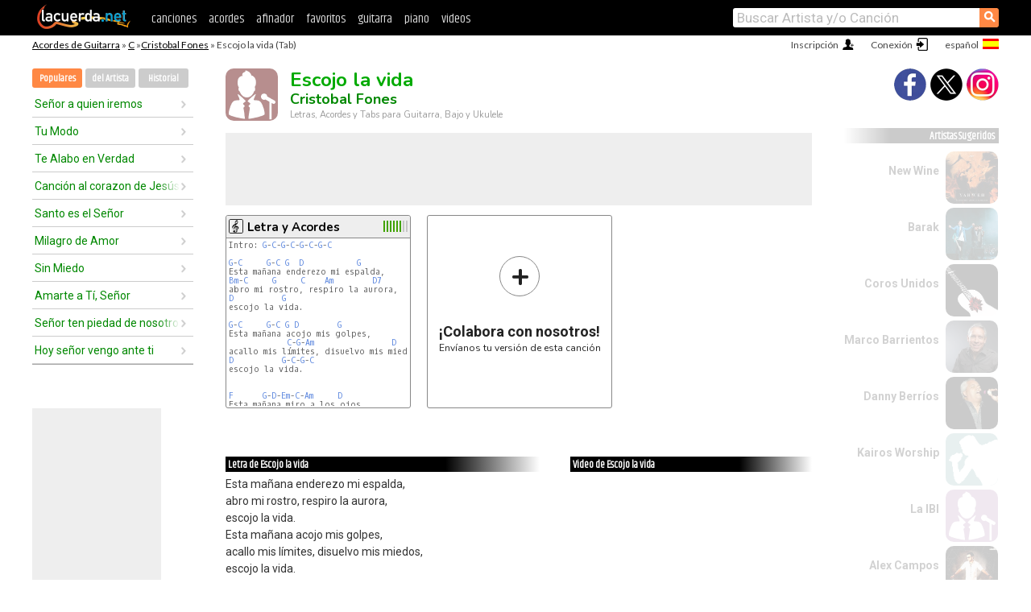

--- FILE ---
content_type: text/html; charset=UTF-8
request_url: https://acordes.lacuerda.net/cristobal_fones/escojo_la_vida
body_size: 16354
content:
<!DOCTYPE HTML PUBLIC "-//W3C//DTD HTML 4.01 Transitional//EN" "http://www.w3.org/TR/html4/loose.dtd">
<HTML lang='es'>
<HEAD>
<META HTTP-EQUIV="Content-Language" CONTENT="es">
<META HTTP-EQUIV="Content-Type" CONTENT="text/html; charset=UTF-8">
<META HTTP-EQUIV="Content-Script-Type" CONTENT="text/javascript">
<meta name="viewport" content="width=device-width, initial-scale=1.0">
<META NAME="description" CONTENT="Acordes de Escojo la vida, Cristobal Fones: Letra y Acordes de Guitarra. Aprende a tocar esta canción.">
<META NAME="keywords" CONTENT="escojo la vida cristobal fones, escojo la vida cristobal fones acordes, letra, tablatura, guitarra, bajo, ukulele, charango">
<META NAME="date" CONTENT="2025-11-30">
<TITLE>ESCOJO LA VIDA: Acordes y Letra para Guitarra, Piano y Ukulele (Cristobal Fones)</TITLE>
<link rel='dns-prefetch' href='https://cdn.lacuerda.net'>
<link rel='dns-prefetch' href='https://www.googletagmanager.com'>
<link rel='dns-prefetch' href='https://fonts.googleapis.com'>
<link rel='dns-prefetch' href='https://fonts.gstatic.com'>
<link rel='dns-prefetch' href='https://cdn.insurads.com'>

<link rel='apple-touch-icon' href='//cdn.lacuerda.net/IMG/lc-favicon-196.png'>
<link rel='icon' href='//cdn.lacuerda.net/IMG/lc-favicon-32.png' type='image/png' sizes='32x32'/>
<link rel='icon' href='//cdn.lacuerda.net/IMG/lc-favicon-192.png' type='image/png' sizes='192x192'/>
<script src="//cdn.lacuerda.net/UTIL/mainJS.js"></script>
<script src="//cdn.lacuerda.net/ARCH/arch.js"></script>
<script>
if (decodeURI(DO.cookie).indexOf('lc_stats=1') != -1 || 1 != 1) ADS('https://www.googletagmanager.com/gtag/js?id=UA-8916411-1');
window.dataLayer = window.dataLayer || []; function gtag(){dataLayer.push(arguments);} gtag('js', new Date());
gtag('config', 'UA-8916411-1', {'cookie_domain':'.lacuerda.net'});
var myAds = [{adu:'/37756251/728top', sz:[728, 90], id:'div-gpt-ad-1430236222398-0'}, {adu:'/37756251/160ros', sz:[160,600], id:'div-gpt-ad-1430236222398-1'}, {adu:'/37756251/300bot', sz:[300,250], id:'div-gpt-ad-1430236222398-2'}]; 

function tOpen(v) { ff = 'cristobal_fones/escojo_la_vida';sOpen(ff,v); } banTxtExp='Cristobal Fones'; movilVer='r=cfon019';
</script>
<script async='async' src='https://www.googletagservices.com/tag/js/gpt.js'></script>
<script async='async' src="//acordes.lacuerda.net/UTIL/pb.js"></script>
<script async='async' src="//acordes.lacuerda.net/UTIL/pb_imp.js"></script>
<script async src="https://cdn.insurads.com/bootstrap/55QXK4XS.js"></script>


<LINK href="//acordes.lacuerda.net/UTIL/estilo.css" rel="stylesheet" type="text/css">
<meta property="og:site_name" content="LaCuerda.net" />
<meta property="og:type" content="website" />
<meta property="og:image" content="https://lacuerda.net/Promo/lcicon.gif" />
<meta property="og:url" content="https://acordes.lacuerda.net/cristobal_fones/escojo_la_vida" />
<meta property="og:title" content="ESCOJO LA VIDA: Acordes y Letra para Guitarra, Piano y Ukulele (Cristobal Fones)" />
<script type="application/ld+json">
{"@context":"http://schema.org","@type":"MusicRecording","byArtist": { "@context":"http://schema.org", "@type":"MusicGroup", "name":"Cristobal Fones", "url":"https://acordes.lacuerda.net/cristobal_fones/" },
"name":"Escojo la vida", "url":"https://acordes.lacuerda.net/cristobal_fones/escojo_la_vida",
"description":"Acordes de Escojo la vida, Cristobal Fones: Letra y Acordes de Guitarra. Aprende a tocar esta canción.",
"datePublished":"2025-11-30", "dateModified":"2025-11-30"}
</script>
<script type="application/ld+json">
{ "@context":"http://schema.org", "@type":"CreativeWork", "name":"Escojo la vida" }
</script>
<script type="application/ld+json">
{ "@context": "http://schema.org", "@type": "BreadcrumbList", "itemListElement": [ 
  { "@type": "ListItem", "position": 1, "item": { "@id": "https://acordes.lacuerda.net/tabs/c/", "name": "C" } },
  { "@type": "ListItem", "position": 2, "item": { "@id": "https://acordes.lacuerda.net/cristobal_fones/", "name": "Cristobal Fones" } },
  { "@type": "ListItem", "position": 3, "item": { "@id": "https://acordes.lacuerda.net/cristobal_fones/escojo_la_vida", "name": "Escojo la vida" }}
]}
</script>
<link rel='canonical' href='https://acordes.lacuerda.net/cristobal_fones/escojo_la_vida' />
<link rel='alternate' hreflang='es' href='https://acordes.lacuerda.net/cristobal_fones/escojo_la_vida' />
<link rel='alternate' hreflang='en' href='https://chords.lacuerda.net/cristobal_fones/escojo_la_vida' />
<link rel='alternate' hreflang='pt' href='https://cifras.lacuerda.net/cristobal_fones/escojo_la_vida' />
<script src="//lacuerda.net/UTIL/cal.php?c=cfon019"></script>
<script>function rLaunch() { if (typeof(rLoaded) == 'undefined') setTimeout('rLaunch()', 50); else rLoaded(); }</script>
<meta property="og:description" content="Esta mañana enderezo mi espalda, abro mi rostro, respiro la aurora, escojo la vida.  Esta mañana acojo mis golpes, acallo mis límites, disuelvo mis" />  <style>#ban728 { border:0 }#r_main td.c2 a { font-size:14px }#r_main td.c2 div { font-size:14px }</style>
</HEAD>

<BODY onload="; bidStart();">
<div id='mTopCont'></div>
<div id='mMask' style='display:none'></div>
<div id='mHead'>
	<div class='mhTit' ><a href='/tabs/'>Acordes de Guitarra</a> &raquo <a href=/tabs/c/>C</a> &raquo;<a href=/cristobal_fones/>Cristobal Fones</a> &raquo; Escojo la vida (Tab)</div>
</div>
<script>mShTop();</script>
<div id='mCols'><div id='mLeft'>
<div id='mlMenu'>
<div class='mlTit tlTit'>
<a id='mlOpt1' class='sel' href='javascript:showPops()'>Populares</a>
<a id='mlOpt2' href='javascript:bandList("cristobal_fones", 0)'>del Artista</a>
<a id='mlOpt3' href='javascript:listHist()'>Historial</a>
</div>
<div id='tNav' class='tNav'><div class='rList'><ul><li onclick='w.location="senior_a_quien_iremos"'><a href='senior_a_quien_iremos'>Señor a quien iremos</a></li><li onclick='w.location="tu_modo"'><a href='tu_modo'>Tu Modo</a></li><li onclick='w.location="te_alabo_en_verdad"'><a href='te_alabo_en_verdad'>Te Alabo en Verdad</a></li><li onclick='w.location="cancion_al_corazon_de_jesus"'><a href='cancion_al_corazon_de_jesus'>Canción al corazon de Jesús</a></li><li onclick='w.location="santo_es_el_senior"'><a href='santo_es_el_senior'>Santo es el Señor</a></li><li onclick='w.location="milagro_de_amor"'><a href='milagro_de_amor'>Milagro de Amor</a></li><li onclick='w.location="sin_miedo"'><a href='sin_miedo'>Sin Miedo</a></li><li onclick='w.location="amarte_a_ti_senior"'><a href='amarte_a_ti_senior'>Amarte a Tí, Señor</a></li><li onclick='w.location="senior_ten_piedad_de_nosotros"'><a href='senior_ten_piedad_de_nosotros'>Señor ten piedad de nosotros</a></li><li onclick='w.location="hoy_senior_vengo_ante_ti"'><a href='hoy_senior_vengo_ante_ti'>Hoy señor vengo ante ti</a></li></ul></div></div>

<div id=mSwitch style="display:none"></div>
</div>
<div id=ban160><div id='div-gpt-ad-1430236222398-1' style='height:600px; width:160px;'><script>googletag.cmd.push(function() { googletag.display('div-gpt-ad-1430236222398-1'); });</script></div></div><button ontouchstart="aBmark(); return false;" onclick="aBmark()" class=a_bmark>Añade LaCuerda<br>a tus favoritos</button></div>

<div class='mBody'>
 
<div id='t_loader' class='rLoader' style='display:none'></div>
<form name=fcol method=get charset='utf-8' action='//lacuerda.net//Evolucion/envio/'><input type=hidden name=status value='P'><input type=hidden name=req_band value='Cristobal Fones'><input type=hidden name=req_rola value='Escojo la vida'></form>
<script>fcol=DO.forms.fcol; var mLoginAct = null;function colab(b,r) { if (LC_USER==null || LC_USER == '') { mLoginAct=function() {fcol.submit();}; mLogin(); } else fcol.submit(); }</script>
<img src='//cdn.lacuerda.net/IMG/artist0.png' class='bFoto bNoFoto' style='opacity:0.6; background:#844'><div id=r_head><H1>Escojo la vida <br><A href="./">Cristobal Fones</A></H1><H2>Letras, Acordes y Tabs para Guitarra, Bajo y Ukulele</H2></div>
<div class=clear></div><div id=ban728><div id='div-gpt-ad-1430236222398-0'><script>googletag.cmd.push(function() { googletag.display('div-gpt-ad-1430236222398-0'); });</script></div></div>
<div id=a_cont><div id='rThumbs' class='rThumbs'><ul>
<li id='liElm1' onclick='tOpen(1)'><div class='rtHead'><div class='tipoIcon tiR'></div><div class='rtLabel'><a href='escojo_la_vida.shtml'>Letra y Acordes</a></div><div id='cal1' class='mCalImg rtMejor'></div></div>
<div class='rtBody'><pre>Intro: <A>G</A>-<A>C</A>-<A>G</A>-<A>C</A>-<A>G</A>-<A>C</A>-<A>G</A>-<A>C</A>

<A>G</A>-<A>C</A>     <A>G</A>-<A>C</A> <A>G</A>  <A>D</A>           <A>G</A>
Esta mañana enderezo mi espalda,
<A>Bm</A>-<A>C</A>     <A>G</A>     <A>C</A>    <A>Am</A>        <A>D7</A>           <A>C</A>
abro mi rostro, respiro la aurora,
<A>D</A>          <A>G</A>
escojo la vida.

<A>G</A>-<A>C</A>     <A>G</A>-<A>C</A> <A>G</A> <A>D</A>        <A>G</A>                   <A>Bm</A>
Esta mañana acojo mis golpes,
            <A>C</A>-<A>G</A>-<A>Am</A>                <A>D</A>        <A>C</A>
acallo mis límites, disuelvo mis miedos,
<A>D</A>          <A>G</A>-<A>C</A>-<A>G</A>-<A>C</A>
escojo la vida.


<A>F</A>      <A>G</A>-<A>D</A>-<A>Em</A>-<A>C</A>-<A>Am</A>     <A>D</A>                   <A>C</A>
Esta mañana miro a los ojos,
             <A>G</A>                <A>F</A>   <A>D7</A>       <A>C</A>
</pre></div></li>

<li id='rInvCol' onclick='alert("hola")'><div class='ricPlus'>&plus;</div><em>¡Colabora con nosotros!</em><br>Envíanos tu versión de esta canción</li>
</ul><br clear='all'></div>
<script>vList=[]</script>
<div id=banTxt></div>
</div>
<div id='rLeftCol'>
<div class=a_tit>Letra de Escojo la vida</div><div class=rLetra>Esta mañana enderezo mi espalda,<br>
abro mi rostro, respiro la aurora,<br>
escojo la vida.<br>
Esta mañana acojo mis golpes,<br>
acallo mis límites, disuelvo mis miedos,<br>
escojo la vida.<br>
Esta mañana miro a los ojos,<br>
abrazo una espalda, doy mi palabra,<br>
escojo la vida.<br>
Esta mañana remanzo la paz,<br>
alimento el futuro, comparto alegría,<br>
escojo la vida.<br>
Esta mañana te busco en la muerte,<br>
te alzo del fango, te cargo tan frájil,<br>
escojo la vida.<br>
Esta mañana miro a los ojos,<br>
abrazo una espalda, doy mi palabra,<br>
escojo la vida, escojo la vida.<br>
Esta mañana te escucho en silencio,<br>
te dejo llenarme, te sigo de cerca,<br>
escojo la vida, escojo la vida, escojo la vida.<br>
Esta canción no sé si sea de Critobal, pero a él se la he escuchado,<br>
espero les guste y les sirva, y es pa' mi compa el Jano que siempre<br>
me pide que se la enseñe y nunca lo he podido hacer, ahi va hermano.</div><br>
</div>
<div id='rRightCol'>
<div class='a_tit r_vtit'>Video de Escojo la vida</div><center>
<iframe id=ytFrame style="width:300px; height:240px" frameborder=0 allowfullscreen></iframe><script>ytVid = "//www.youtube.com/embed/2-nfL6Jiky4"</script><a class='a_rlink r_vrlink' href="//videos.lacuerda.net/cristobal_fones/escojo_la_vida">[ver más videos]</A><br><br>
<ul class='a_extra r_extra'><li>Extras</li>
<li><A href="https://lacuerda.net/Recursos/acordes/">Acordes de Guitarra</A></li>
<li><A href="https://lacuerda.net/Recursos/afinador/">Afinador de Guitarra</A></li>
<li><A href="https://lacuerda.net/blog.php">Blog de LaCuerda <sup style='color:#a00; font-weight:bold'>¡nuevo!</sup></A></li>
<li><A href="https://lacuerda.net/Recursos/cursoguitarra/">Aprender a tocar Guitarra</A></li>
<li><A href="https://lacuerda.net/Evolucion/">Acordes Guitarra</A></li>
</ul>
</center><ul class='a_extra a_otras'><li>Otras canciones de Cristobal Fones</li>
<li><a href=venga_tu_reino>Venga tu reino, Cristobal Fones</A></li>
<li><a href=padre_amado>Padre Amado, Cristobal Fones</A></li>
<li><a href=felices>Felices, Cristobal Fones</A></li>
<li><a href=milagro_de_amor>Milagro de Amor, Cristobal Fones</A></li>
<li><a href=margaritas>Margaritas, Cristobal Fones</A></li>
<li><a href=cordero_de_dios>Cordero de Dios, Cristobal Fones</A></li>
</ul>
<A class=a_rlink href="/cristobal_fones/">[ver todas]</A>
</div><br clear=all><br>
<ul class=a_extra>
<li>Otras canciones de interés</li>
<li><a href=/marco_lopez/creo_que_me_estoy_enamorando>Acordes de Creo que me estoy enamorando</A></li><li><a href=/marco_barrientos/tierno_amor>Acordes de Tierno amor</A></li><li><a href=/marco_barrientos/dios_ha_hablado>Acordes de Dios ha hablado</A></li><li><a href=/marco_barrientos/con_tu_mano_me_tocaste>Acordes de Con tu mano me tocaste</A></li><li><a href=/leon_de_juda/te_encontre>Acordes de Te Encontré</A></li><li><a href=/julissa/hermano_mio>Acordes de Hermano Mío</A></li><li><a href=/julissa/el_que_lavo_mis_pies>Acordes de El que lavó mis pies</A></li><li><a href=/josue_rolon/tu_lluvia>Acordes de Tu Lluvia</A></li><li><a href=/jesus_eduardo/tu_palabra>Acordes de Tu Palabra</A></li><li><a href=/jesus_eduardo/digan_lo_que_digan>Acordes de Digan lo que digan</A></li></ul>
<div id='ban300'><div id='div-gpt-ad-1430236222398-2' style='height:250px; width:300px;'><script>googletag.cmd.push(function() { googletag.display('div-gpt-ad-1430236222398-2'); });</script></div></div>
<br clear=all style='height:1px; mrgin:0; padding:0'><center><A class=a_rlink style='display:inline' href="//chords.lacuerda.net/cristobal_fones/escojo_la_vida">[Escojo la vida chords]</A><A class=a_rlink style='display:inline' href="//cifras.lacuerda.net/cristobal_fones/escojo_la_vida">[Escojo la vida cifra]</A></center></div><div id='mRight'>
<div id='mrShare'><div class='shareBut insta' onclick='w.location="//instagram.com/lacuerdanet/"'></div><div class='shareBut tweet' onclick='tShare(1)'></div><div class='shareBut fbook' onclick='tShare(0)'></div></div>
<div class='mrPopList'><div class='a_tit'>Artistas Sugeridos</div><ul>
<li onclick='window.location="/new_wine/"'><div><a href='/new_wine/'>New Wine</a></div><img src='//cdn.lacuerda.net/FOTOS/new_wine.jpg' class='bFoto'></li>
<li onclick='window.location="/barak/"'><div><a href='/barak/'>Barak</a></div><img src='//cdn.lacuerda.net/FOTOS/barak.jpg' class='bFoto'></li>
<li onclick='window.location="/coros_unidos/"'><div><a href='/coros_unidos/'>Coros Unidos</a></div><img src='//cdn.lacuerda.net/FOTOS/coros_unidos.jpg' class='bFoto'></li>
<li onclick='window.location="/marco_barrientos/"'><div><a href='/marco_barrientos/'>Marco Barrientos</a></div><img src='//cdn.lacuerda.net/FOTOS/marco_barrientos.jpg' class='bFoto'></li>
<li onclick='window.location="/danny_berrios/"'><div><a href='/danny_berrios/'>Danny Berríos</a></div><img src='//cdn.lacuerda.net/FOTOS/danny_berrios.jpg' class='bFoto'></li>
<li onclick='window.location="/kairos_worship/"'><div><a href='/kairos_worship/'>Kairos Worship</a></div><img src='//cdn.lacuerda.net/IMG/artist2.png' class='bFoto bNoFoto' style='opacity:0.6; background:#488'></li>
<li onclick='window.location="/ibi/"'><div><a href='/ibi/'>La IBI</a></div><img src='//cdn.lacuerda.net/IMG/artist0.png' class='bFoto bNoFoto' style='opacity:0.6; background:#848'></li>
<li onclick='window.location="/alex_campos/"'><div><a href='/alex_campos/'>Alex Campos</a></div><img src='//cdn.lacuerda.net/FOTOS/alex_campos.jpg' class='bFoto'></li>
<li onclick='window.location="/stanislao_marino/"'><div><a href='/stanislao_marino/'>Stanislao Marino</a></div><img src='//cdn.lacuerda.net/FOTOS/stanislao_marino.jpg' class='bFoto'></li>
<li onclick='window.location="/jaime_murrell/"'><div><a href='/jaime_murrell/'>Jaime Murrell</a></div><img src='//cdn.lacuerda.net/FOTOS/jaime_murrell.jpg' class='bFoto'></li>
</ul></div>
<script>rLaunch(); aStats('relig')</script>
</div>
</div>
<div id='ban320'>
<div id='div-gpt-ad-1430236222398-3' style='height:50px; width:320px;'><script>googletag.cmd.push(function() { googletag.display('div-gpt-ad-1430236222398-3'); });</script></div></div>
<div id='mBot'>
<b>&copy;</b> LaCuerda<font color=#a0a0a0>.net</font> &middot <a href=//lacuerda.net/Extras/legal.php>aviso legal</a> &middot; <a href=//lacuerda.net/Extras/privpol.php>privacidad</a> &middot; <a title='Acordes de Guitarra' href='//lacuerda.net/'>es</a>
 &middot; <a title='Guitar Chords' href='//chords.lacuerda.net/'>en</a>
 &middot; <a title='Cifras de Violão' href='//cifras.lacuerda.net/'>pt</a>
 &middot; <a href=//lacuerda.net/Extras/contacto.php>contacto</a></div>
</body></html>


--- FILE ---
content_type: text/html; charset=utf-8
request_url: https://www.google.com/recaptcha/api2/aframe
body_size: 266
content:
<!DOCTYPE HTML><html><head><meta http-equiv="content-type" content="text/html; charset=UTF-8"></head><body><script nonce="kw8qIsui_6sQTYTbJpjw6A">/** Anti-fraud and anti-abuse applications only. See google.com/recaptcha */ try{var clients={'sodar':'https://pagead2.googlesyndication.com/pagead/sodar?'};window.addEventListener("message",function(a){try{if(a.source===window.parent){var b=JSON.parse(a.data);var c=clients[b['id']];if(c){var d=document.createElement('img');d.src=c+b['params']+'&rc='+(localStorage.getItem("rc::a")?sessionStorage.getItem("rc::b"):"");window.document.body.appendChild(d);sessionStorage.setItem("rc::e",parseInt(sessionStorage.getItem("rc::e")||0)+1);localStorage.setItem("rc::h",'1768608862052');}}}catch(b){}});window.parent.postMessage("_grecaptcha_ready", "*");}catch(b){}</script></body></html>

--- FILE ---
content_type: text/javascript; charset=UTF-8
request_url: https://lacuerda.net/UTIL/cal.php?c=cfon019
body_size: 48
content:
trcal=[];
trcal[0]=['R',8.20,10, 1];


--- FILE ---
content_type: application/javascript; charset=utf-8
request_url: https://fundingchoicesmessages.google.com/f/AGSKWxU868IeW6i9rBoMEQb1oogyLJ5rEYmfot6wkY5TZenHN4xDEb2cWmqa5MzPN6g4Fy9mCrjt4rQ8PkLHZJuqvHcdMfTBPEQFJdKpCm-NI_jYJ4erJ-vYdLjQ3CeZpZq5kHzVe5qcSO7VjbWacrRtaDJZdL_QhyLGvDyp5_JV89qhpFQu5jzYiKUu-Og9/_/ad_250x250_/advert31.?ad.vid=_350_100_/special_ad.
body_size: -1292
content:
window['72d9f95d-e85f-4146-8aac-ec435f123430'] = true;